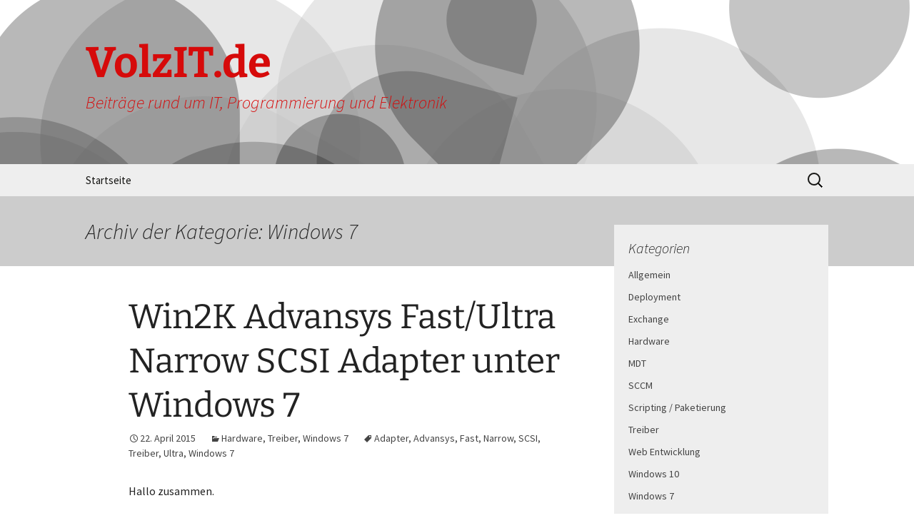

--- FILE ---
content_type: text/html; charset=UTF-8
request_url: https://volzit.de/category/windows-7/
body_size: 15198
content:
<!DOCTYPE html>
<html lang="de">
<head>
	<meta charset="UTF-8">
	<meta name="viewport" content="width=device-width">
	<title>Windows 7 | VolzIT.de</title>
	<link rel="profile" href="https://gmpg.org/xfn/11">
	<link rel="pingback" href="https://volzit.de/xmlrpc.php">
	<meta name='robots' content='max-image-preview:large' />
<link rel="alternate" type="application/rss+xml" title="VolzIT.de &raquo; Feed" href="https://volzit.de/feed/" />
<link rel="alternate" type="application/rss+xml" title="VolzIT.de &raquo; Kommentar-Feed" href="https://volzit.de/comments/feed/" />
<link rel="alternate" type="application/rss+xml" title="VolzIT.de &raquo; Windows 7 Kategorie-Feed" href="https://volzit.de/category/windows-7/feed/" />
<style id='wp-img-auto-sizes-contain-inline-css'>
img:is([sizes=auto i],[sizes^="auto," i]){contain-intrinsic-size:3000px 1500px}
/*# sourceURL=wp-img-auto-sizes-contain-inline-css */
</style>
<style id='wp-emoji-styles-inline-css'>

	img.wp-smiley, img.emoji {
		display: inline !important;
		border: none !important;
		box-shadow: none !important;
		height: 1em !important;
		width: 1em !important;
		margin: 0 0.07em !important;
		vertical-align: -0.1em !important;
		background: none !important;
		padding: 0 !important;
	}
/*# sourceURL=wp-emoji-styles-inline-css */
</style>
<style id='wp-block-library-inline-css'>
:root{--wp-block-synced-color:#7a00df;--wp-block-synced-color--rgb:122,0,223;--wp-bound-block-color:var(--wp-block-synced-color);--wp-editor-canvas-background:#ddd;--wp-admin-theme-color:#007cba;--wp-admin-theme-color--rgb:0,124,186;--wp-admin-theme-color-darker-10:#006ba1;--wp-admin-theme-color-darker-10--rgb:0,107,160.5;--wp-admin-theme-color-darker-20:#005a87;--wp-admin-theme-color-darker-20--rgb:0,90,135;--wp-admin-border-width-focus:2px}@media (min-resolution:192dpi){:root{--wp-admin-border-width-focus:1.5px}}.wp-element-button{cursor:pointer}:root .has-very-light-gray-background-color{background-color:#eee}:root .has-very-dark-gray-background-color{background-color:#313131}:root .has-very-light-gray-color{color:#eee}:root .has-very-dark-gray-color{color:#313131}:root .has-vivid-green-cyan-to-vivid-cyan-blue-gradient-background{background:linear-gradient(135deg,#00d084,#0693e3)}:root .has-purple-crush-gradient-background{background:linear-gradient(135deg,#34e2e4,#4721fb 50%,#ab1dfe)}:root .has-hazy-dawn-gradient-background{background:linear-gradient(135deg,#faaca8,#dad0ec)}:root .has-subdued-olive-gradient-background{background:linear-gradient(135deg,#fafae1,#67a671)}:root .has-atomic-cream-gradient-background{background:linear-gradient(135deg,#fdd79a,#004a59)}:root .has-nightshade-gradient-background{background:linear-gradient(135deg,#330968,#31cdcf)}:root .has-midnight-gradient-background{background:linear-gradient(135deg,#020381,#2874fc)}:root{--wp--preset--font-size--normal:16px;--wp--preset--font-size--huge:42px}.has-regular-font-size{font-size:1em}.has-larger-font-size{font-size:2.625em}.has-normal-font-size{font-size:var(--wp--preset--font-size--normal)}.has-huge-font-size{font-size:var(--wp--preset--font-size--huge)}.has-text-align-center{text-align:center}.has-text-align-left{text-align:left}.has-text-align-right{text-align:right}.has-fit-text{white-space:nowrap!important}#end-resizable-editor-section{display:none}.aligncenter{clear:both}.items-justified-left{justify-content:flex-start}.items-justified-center{justify-content:center}.items-justified-right{justify-content:flex-end}.items-justified-space-between{justify-content:space-between}.screen-reader-text{border:0;clip-path:inset(50%);height:1px;margin:-1px;overflow:hidden;padding:0;position:absolute;width:1px;word-wrap:normal!important}.screen-reader-text:focus{background-color:#ddd;clip-path:none;color:#444;display:block;font-size:1em;height:auto;left:5px;line-height:normal;padding:15px 23px 14px;text-decoration:none;top:5px;width:auto;z-index:100000}html :where(.has-border-color){border-style:solid}html :where([style*=border-top-color]){border-top-style:solid}html :where([style*=border-right-color]){border-right-style:solid}html :where([style*=border-bottom-color]){border-bottom-style:solid}html :where([style*=border-left-color]){border-left-style:solid}html :where([style*=border-width]){border-style:solid}html :where([style*=border-top-width]){border-top-style:solid}html :where([style*=border-right-width]){border-right-style:solid}html :where([style*=border-bottom-width]){border-bottom-style:solid}html :where([style*=border-left-width]){border-left-style:solid}html :where(img[class*=wp-image-]){height:auto;max-width:100%}:where(figure){margin:0 0 1em}html :where(.is-position-sticky){--wp-admin--admin-bar--position-offset:var(--wp-admin--admin-bar--height,0px)}@media screen and (max-width:600px){html :where(.is-position-sticky){--wp-admin--admin-bar--position-offset:0px}}

/*# sourceURL=wp-block-library-inline-css */
</style><style id='global-styles-inline-css'>
:root{--wp--preset--aspect-ratio--square: 1;--wp--preset--aspect-ratio--4-3: 4/3;--wp--preset--aspect-ratio--3-4: 3/4;--wp--preset--aspect-ratio--3-2: 3/2;--wp--preset--aspect-ratio--2-3: 2/3;--wp--preset--aspect-ratio--16-9: 16/9;--wp--preset--aspect-ratio--9-16: 9/16;--wp--preset--color--black: #000000;--wp--preset--color--cyan-bluish-gray: #abb8c3;--wp--preset--color--white: #fff;--wp--preset--color--pale-pink: #f78da7;--wp--preset--color--vivid-red: #cf2e2e;--wp--preset--color--luminous-vivid-orange: #ff6900;--wp--preset--color--luminous-vivid-amber: #fcb900;--wp--preset--color--light-green-cyan: #7bdcb5;--wp--preset--color--vivid-green-cyan: #00d084;--wp--preset--color--pale-cyan-blue: #8ed1fc;--wp--preset--color--vivid-cyan-blue: #0693e3;--wp--preset--color--vivid-purple: #9b51e0;--wp--preset--color--dark-gray: #141412;--wp--preset--color--red: #bc360a;--wp--preset--color--medium-orange: #db572f;--wp--preset--color--light-orange: #ea9629;--wp--preset--color--yellow: #fbca3c;--wp--preset--color--dark-brown: #220e10;--wp--preset--color--medium-brown: #722d19;--wp--preset--color--light-brown: #eadaa6;--wp--preset--color--beige: #e8e5ce;--wp--preset--color--off-white: #f7f5e7;--wp--preset--gradient--vivid-cyan-blue-to-vivid-purple: linear-gradient(135deg,rgb(6,147,227) 0%,rgb(155,81,224) 100%);--wp--preset--gradient--light-green-cyan-to-vivid-green-cyan: linear-gradient(135deg,rgb(122,220,180) 0%,rgb(0,208,130) 100%);--wp--preset--gradient--luminous-vivid-amber-to-luminous-vivid-orange: linear-gradient(135deg,rgb(252,185,0) 0%,rgb(255,105,0) 100%);--wp--preset--gradient--luminous-vivid-orange-to-vivid-red: linear-gradient(135deg,rgb(255,105,0) 0%,rgb(207,46,46) 100%);--wp--preset--gradient--very-light-gray-to-cyan-bluish-gray: linear-gradient(135deg,rgb(238,238,238) 0%,rgb(169,184,195) 100%);--wp--preset--gradient--cool-to-warm-spectrum: linear-gradient(135deg,rgb(74,234,220) 0%,rgb(151,120,209) 20%,rgb(207,42,186) 40%,rgb(238,44,130) 60%,rgb(251,105,98) 80%,rgb(254,248,76) 100%);--wp--preset--gradient--blush-light-purple: linear-gradient(135deg,rgb(255,206,236) 0%,rgb(152,150,240) 100%);--wp--preset--gradient--blush-bordeaux: linear-gradient(135deg,rgb(254,205,165) 0%,rgb(254,45,45) 50%,rgb(107,0,62) 100%);--wp--preset--gradient--luminous-dusk: linear-gradient(135deg,rgb(255,203,112) 0%,rgb(199,81,192) 50%,rgb(65,88,208) 100%);--wp--preset--gradient--pale-ocean: linear-gradient(135deg,rgb(255,245,203) 0%,rgb(182,227,212) 50%,rgb(51,167,181) 100%);--wp--preset--gradient--electric-grass: linear-gradient(135deg,rgb(202,248,128) 0%,rgb(113,206,126) 100%);--wp--preset--gradient--midnight: linear-gradient(135deg,rgb(2,3,129) 0%,rgb(40,116,252) 100%);--wp--preset--gradient--autumn-brown: linear-gradient(135deg, rgba(226,45,15,1) 0%, rgba(158,25,13,1) 100%);--wp--preset--gradient--sunset-yellow: linear-gradient(135deg, rgba(233,139,41,1) 0%, rgba(238,179,95,1) 100%);--wp--preset--gradient--light-sky: linear-gradient(135deg,rgba(228,228,228,1.0) 0%,rgba(208,225,252,1.0) 100%);--wp--preset--gradient--dark-sky: linear-gradient(135deg,rgba(0,0,0,1.0) 0%,rgba(56,61,69,1.0) 100%);--wp--preset--font-size--small: 13px;--wp--preset--font-size--medium: 20px;--wp--preset--font-size--large: 36px;--wp--preset--font-size--x-large: 42px;--wp--preset--spacing--20: 0.44rem;--wp--preset--spacing--30: 0.67rem;--wp--preset--spacing--40: 1rem;--wp--preset--spacing--50: 1.5rem;--wp--preset--spacing--60: 2.25rem;--wp--preset--spacing--70: 3.38rem;--wp--preset--spacing--80: 5.06rem;--wp--preset--shadow--natural: 6px 6px 9px rgba(0, 0, 0, 0.2);--wp--preset--shadow--deep: 12px 12px 50px rgba(0, 0, 0, 0.4);--wp--preset--shadow--sharp: 6px 6px 0px rgba(0, 0, 0, 0.2);--wp--preset--shadow--outlined: 6px 6px 0px -3px rgb(255, 255, 255), 6px 6px rgb(0, 0, 0);--wp--preset--shadow--crisp: 6px 6px 0px rgb(0, 0, 0);}:where(.is-layout-flex){gap: 0.5em;}:where(.is-layout-grid){gap: 0.5em;}body .is-layout-flex{display: flex;}.is-layout-flex{flex-wrap: wrap;align-items: center;}.is-layout-flex > :is(*, div){margin: 0;}body .is-layout-grid{display: grid;}.is-layout-grid > :is(*, div){margin: 0;}:where(.wp-block-columns.is-layout-flex){gap: 2em;}:where(.wp-block-columns.is-layout-grid){gap: 2em;}:where(.wp-block-post-template.is-layout-flex){gap: 1.25em;}:where(.wp-block-post-template.is-layout-grid){gap: 1.25em;}.has-black-color{color: var(--wp--preset--color--black) !important;}.has-cyan-bluish-gray-color{color: var(--wp--preset--color--cyan-bluish-gray) !important;}.has-white-color{color: var(--wp--preset--color--white) !important;}.has-pale-pink-color{color: var(--wp--preset--color--pale-pink) !important;}.has-vivid-red-color{color: var(--wp--preset--color--vivid-red) !important;}.has-luminous-vivid-orange-color{color: var(--wp--preset--color--luminous-vivid-orange) !important;}.has-luminous-vivid-amber-color{color: var(--wp--preset--color--luminous-vivid-amber) !important;}.has-light-green-cyan-color{color: var(--wp--preset--color--light-green-cyan) !important;}.has-vivid-green-cyan-color{color: var(--wp--preset--color--vivid-green-cyan) !important;}.has-pale-cyan-blue-color{color: var(--wp--preset--color--pale-cyan-blue) !important;}.has-vivid-cyan-blue-color{color: var(--wp--preset--color--vivid-cyan-blue) !important;}.has-vivid-purple-color{color: var(--wp--preset--color--vivid-purple) !important;}.has-black-background-color{background-color: var(--wp--preset--color--black) !important;}.has-cyan-bluish-gray-background-color{background-color: var(--wp--preset--color--cyan-bluish-gray) !important;}.has-white-background-color{background-color: var(--wp--preset--color--white) !important;}.has-pale-pink-background-color{background-color: var(--wp--preset--color--pale-pink) !important;}.has-vivid-red-background-color{background-color: var(--wp--preset--color--vivid-red) !important;}.has-luminous-vivid-orange-background-color{background-color: var(--wp--preset--color--luminous-vivid-orange) !important;}.has-luminous-vivid-amber-background-color{background-color: var(--wp--preset--color--luminous-vivid-amber) !important;}.has-light-green-cyan-background-color{background-color: var(--wp--preset--color--light-green-cyan) !important;}.has-vivid-green-cyan-background-color{background-color: var(--wp--preset--color--vivid-green-cyan) !important;}.has-pale-cyan-blue-background-color{background-color: var(--wp--preset--color--pale-cyan-blue) !important;}.has-vivid-cyan-blue-background-color{background-color: var(--wp--preset--color--vivid-cyan-blue) !important;}.has-vivid-purple-background-color{background-color: var(--wp--preset--color--vivid-purple) !important;}.has-black-border-color{border-color: var(--wp--preset--color--black) !important;}.has-cyan-bluish-gray-border-color{border-color: var(--wp--preset--color--cyan-bluish-gray) !important;}.has-white-border-color{border-color: var(--wp--preset--color--white) !important;}.has-pale-pink-border-color{border-color: var(--wp--preset--color--pale-pink) !important;}.has-vivid-red-border-color{border-color: var(--wp--preset--color--vivid-red) !important;}.has-luminous-vivid-orange-border-color{border-color: var(--wp--preset--color--luminous-vivid-orange) !important;}.has-luminous-vivid-amber-border-color{border-color: var(--wp--preset--color--luminous-vivid-amber) !important;}.has-light-green-cyan-border-color{border-color: var(--wp--preset--color--light-green-cyan) !important;}.has-vivid-green-cyan-border-color{border-color: var(--wp--preset--color--vivid-green-cyan) !important;}.has-pale-cyan-blue-border-color{border-color: var(--wp--preset--color--pale-cyan-blue) !important;}.has-vivid-cyan-blue-border-color{border-color: var(--wp--preset--color--vivid-cyan-blue) !important;}.has-vivid-purple-border-color{border-color: var(--wp--preset--color--vivid-purple) !important;}.has-vivid-cyan-blue-to-vivid-purple-gradient-background{background: var(--wp--preset--gradient--vivid-cyan-blue-to-vivid-purple) !important;}.has-light-green-cyan-to-vivid-green-cyan-gradient-background{background: var(--wp--preset--gradient--light-green-cyan-to-vivid-green-cyan) !important;}.has-luminous-vivid-amber-to-luminous-vivid-orange-gradient-background{background: var(--wp--preset--gradient--luminous-vivid-amber-to-luminous-vivid-orange) !important;}.has-luminous-vivid-orange-to-vivid-red-gradient-background{background: var(--wp--preset--gradient--luminous-vivid-orange-to-vivid-red) !important;}.has-very-light-gray-to-cyan-bluish-gray-gradient-background{background: var(--wp--preset--gradient--very-light-gray-to-cyan-bluish-gray) !important;}.has-cool-to-warm-spectrum-gradient-background{background: var(--wp--preset--gradient--cool-to-warm-spectrum) !important;}.has-blush-light-purple-gradient-background{background: var(--wp--preset--gradient--blush-light-purple) !important;}.has-blush-bordeaux-gradient-background{background: var(--wp--preset--gradient--blush-bordeaux) !important;}.has-luminous-dusk-gradient-background{background: var(--wp--preset--gradient--luminous-dusk) !important;}.has-pale-ocean-gradient-background{background: var(--wp--preset--gradient--pale-ocean) !important;}.has-electric-grass-gradient-background{background: var(--wp--preset--gradient--electric-grass) !important;}.has-midnight-gradient-background{background: var(--wp--preset--gradient--midnight) !important;}.has-small-font-size{font-size: var(--wp--preset--font-size--small) !important;}.has-medium-font-size{font-size: var(--wp--preset--font-size--medium) !important;}.has-large-font-size{font-size: var(--wp--preset--font-size--large) !important;}.has-x-large-font-size{font-size: var(--wp--preset--font-size--x-large) !important;}
/*# sourceURL=global-styles-inline-css */
</style>

<style id='classic-theme-styles-inline-css'>
/*! This file is auto-generated */
.wp-block-button__link{color:#fff;background-color:#32373c;border-radius:9999px;box-shadow:none;text-decoration:none;padding:calc(.667em + 2px) calc(1.333em + 2px);font-size:1.125em}.wp-block-file__button{background:#32373c;color:#fff;text-decoration:none}
/*# sourceURL=/wp-includes/css/classic-themes.min.css */
</style>
<link rel='stylesheet' id='twentythirteen-css' href='https://volzit.de/wp-content/themes/twentythirteen/style.css?ver=2013-09-09' media='all' />
<link rel='stylesheet' id='twentythirteen-style-css' href='https://volzit.de/wp-content/themes/2013-black-and-white/style.css?ver=2013-09-09' media='all' />
<link rel='stylesheet' id='twentythirteen-fonts-css' href='https://volzit.de/wp-content/themes/twentythirteen/fonts/source-sans-pro-plus-bitter.css?ver=20230328' media='all' />
<link rel='stylesheet' id='genericons-css' href='https://volzit.de/wp-content/themes/twentythirteen/genericons/genericons.css?ver=3.0.3' media='all' />
<link rel='stylesheet' id='twentythirteen-block-style-css' href='https://volzit.de/wp-content/themes/twentythirteen/css/blocks.css?ver=20240520' media='all' />
<link rel='stylesheet' id='sp-dsgvo_twbs4_grid-css' href='https://volzit.de/wp-content/plugins/shapepress-dsgvo/public/css/bootstrap-grid.min.css?ver=3.1.37' media='all' />
<link rel='stylesheet' id='sp-dsgvo-css' href='https://volzit.de/wp-content/plugins/shapepress-dsgvo/public/css/sp-dsgvo-public.min.css?ver=3.1.37' media='all' />
<link rel='stylesheet' id='sp-dsgvo_popup-css' href='https://volzit.de/wp-content/plugins/shapepress-dsgvo/public/css/sp-dsgvo-popup.min.css?ver=3.1.37' media='all' />
<link rel='stylesheet' id='simplebar-css' href='https://volzit.de/wp-content/plugins/shapepress-dsgvo/public/css/simplebar.min.css?ver=6.9' media='all' />
<script src="https://volzit.de/wp-includes/js/jquery/jquery.min.js?ver=3.7.1" id="jquery-core-js"></script>
<script src="https://volzit.de/wp-includes/js/jquery/jquery-migrate.min.js?ver=3.4.1" id="jquery-migrate-js"></script>
<script src="https://volzit.de/wp-content/themes/twentythirteen/js/functions.js?ver=20230526" id="twentythirteen-script-js" defer data-wp-strategy="defer"></script>
<script id="sp-dsgvo-js-extra">
var spDsgvoGeneralConfig = {"ajaxUrl":"https://volzit.de/wp-admin/admin-ajax.php","wpJsonUrl":"https://volzit.de/wp-json/legalweb/v1/","cookieName":"sp_dsgvo_cookie_settings","cookieVersion":"0","cookieLifeTime":"86400","cookieLifeTimeDismiss":"86400","locale":"de_DE","privacyPolicyPageId":"0","privacyPolicyPageUrl":"https://volzit.de/2015/04/22/win2k-advansys-fastultra-narrow-scsi-adapter-unter-windows-7/","imprintPageId":"0","imprintPageUrl":"https://volzit.de/2015/04/22/win2k-advansys-fastultra-narrow-scsi-adapter-unter-windows-7/","showNoticeOnClose":"0","initialDisplayType":"none","allIntegrationSlugs":[],"noticeHideEffect":"none","noticeOnScroll":"","noticeOnScrollOffset":"100","currentPageId":"89","forceCookieInfo":"0","clientSideBlocking":"0"};
var spDsgvoIntegrationConfig = [];
//# sourceURL=sp-dsgvo-js-extra
</script>
<script src="https://volzit.de/wp-content/plugins/shapepress-dsgvo/public/js/sp-dsgvo-public.min.js?ver=3.1.37" id="sp-dsgvo-js"></script>
<link rel="https://api.w.org/" href="https://volzit.de/wp-json/" /><link rel="alternate" title="JSON" type="application/json" href="https://volzit.de/wp-json/wp/v2/categories/4" /><link rel="EditURI" type="application/rsd+xml" title="RSD" href="https://volzit.de/xmlrpc.php?rsd" />
<meta name="generator" content="WordPress 6.9" />
<!-- Analytics by WP Statistics - https://wp-statistics.com -->
<style>
    .sp-dsgvo-blocked-embedding-placeholder
    {
        color: #313334;
                    background: linear-gradient(90deg, #e3ffe7 0%, #d9e7ff 100%);            }

    a.sp-dsgvo-blocked-embedding-button-enable,
    a.sp-dsgvo-blocked-embedding-button-enable:hover,
    a.sp-dsgvo-blocked-embedding-button-enable:active {
        color: #313334;
        border-color: #313334;
        border-width: 2px;
    }

            .wp-embed-aspect-16-9 .sp-dsgvo-blocked-embedding-placeholder,
        .vc_video-aspect-ratio-169 .sp-dsgvo-blocked-embedding-placeholder,
        .elementor-aspect-ratio-169 .sp-dsgvo-blocked-embedding-placeholder{
            margin-top: -56.25%; /*16:9*/
        }

        .wp-embed-aspect-4-3 .sp-dsgvo-blocked-embedding-placeholder,
        .vc_video-aspect-ratio-43 .sp-dsgvo-blocked-embedding-placeholder,
        .elementor-aspect-ratio-43 .sp-dsgvo-blocked-embedding-placeholder{
            margin-top: -75%;
        }

        .wp-embed-aspect-3-2 .sp-dsgvo-blocked-embedding-placeholder,
        .vc_video-aspect-ratio-32 .sp-dsgvo-blocked-embedding-placeholder,
        .elementor-aspect-ratio-32 .sp-dsgvo-blocked-embedding-placeholder{
            margin-top: -66.66%;
        }
    </style>
            <style>
                /* latin */
                @font-face {
                    font-family: 'Roboto';
                    font-style: italic;
                    font-weight: 300;
                    src: local('Roboto Light Italic'),
                    local('Roboto-LightItalic'),
                    url(https://volzit.de/wp-content/plugins/shapepress-dsgvo/public/css/fonts/roboto/Roboto-LightItalic-webfont.woff) format('woff');
                    font-display: swap;

                }

                /* latin */
                @font-face {
                    font-family: 'Roboto';
                    font-style: italic;
                    font-weight: 400;
                    src: local('Roboto Italic'),
                    local('Roboto-Italic'),
                    url(https://volzit.de/wp-content/plugins/shapepress-dsgvo/public/css/fonts/roboto/Roboto-Italic-webfont.woff) format('woff');
                    font-display: swap;
                }

                /* latin */
                @font-face {
                    font-family: 'Roboto';
                    font-style: italic;
                    font-weight: 700;
                    src: local('Roboto Bold Italic'),
                    local('Roboto-BoldItalic'),
                    url(https://volzit.de/wp-content/plugins/shapepress-dsgvo/public/css/fonts/roboto/Roboto-BoldItalic-webfont.woff) format('woff');
                    font-display: swap;
                }

                /* latin */
                @font-face {
                    font-family: 'Roboto';
                    font-style: italic;
                    font-weight: 900;
                    src: local('Roboto Black Italic'),
                    local('Roboto-BlackItalic'),
                    url(https://volzit.de/wp-content/plugins/shapepress-dsgvo/public/css/fonts/roboto/Roboto-BlackItalic-webfont.woff) format('woff');
                    font-display: swap;
                }

                /* latin */
                @font-face {
                    font-family: 'Roboto';
                    font-style: normal;
                    font-weight: 300;
                    src: local('Roboto Light'),
                    local('Roboto-Light'),
                    url(https://volzit.de/wp-content/plugins/shapepress-dsgvo/public/css/fonts/roboto/Roboto-Light-webfont.woff) format('woff');
                    font-display: swap;
                }

                /* latin */
                @font-face {
                    font-family: 'Roboto';
                    font-style: normal;
                    font-weight: 400;
                    src: local('Roboto Regular'),
                    local('Roboto-Regular'),
                    url(https://volzit.de/wp-content/plugins/shapepress-dsgvo/public/css/fonts/roboto/Roboto-Regular-webfont.woff) format('woff');
                    font-display: swap;
                }

                /* latin */
                @font-face {
                    font-family: 'Roboto';
                    font-style: normal;
                    font-weight: 700;
                    src: local('Roboto Bold'),
                    local('Roboto-Bold'),
                    url(https://volzit.de/wp-content/plugins/shapepress-dsgvo/public/css/fonts/roboto/Roboto-Bold-webfont.woff) format('woff');
                    font-display: swap;
                }

                /* latin */
                @font-face {
                    font-family: 'Roboto';
                    font-style: normal;
                    font-weight: 900;
                    src: local('Roboto Black'),
                    local('Roboto-Black'),
                    url(https://volzit.de/wp-content/plugins/shapepress-dsgvo/public/css/fonts/roboto/Roboto-Black-webfont.woff) format('woff');
                    font-display: swap;
                }
            </style>
            	<style type="text/css" id="twentythirteen-header-css">
		.site-header {
		background: url(https://volzit.de/wp-content/themes/2013-black-and-white/header-black-and-white.png) no-repeat scroll top;
		background-size: 1600px auto;
	}
	@media (max-width: 767px) {
		.site-header {
			background-size: 768px auto;
		}
	}
	@media (max-width: 359px) {
		.site-header {
			background-size: 360px auto;
		}
	}
				.site-title,
		.site-description {
			color: #d60a0a;
		}
		</style>
	<link rel="preload" as="style" href="https://volzit.de/wp-content/plugins/code-prettify/prettify/prettify.css" /><style type="text/css">.saboxplugin-wrap{-webkit-box-sizing:border-box;-moz-box-sizing:border-box;-ms-box-sizing:border-box;box-sizing:border-box;border:1px solid #eee;width:100%;clear:both;display:block;overflow:hidden;word-wrap:break-word;position:relative}.saboxplugin-wrap .saboxplugin-gravatar{float:left;padding:0 20px 20px 20px}.saboxplugin-wrap .saboxplugin-gravatar img{max-width:100px;height:auto;border-radius:0;}.saboxplugin-wrap .saboxplugin-authorname{font-size:18px;line-height:1;margin:20px 0 0 20px;display:block}.saboxplugin-wrap .saboxplugin-authorname a{text-decoration:none}.saboxplugin-wrap .saboxplugin-authorname a:focus{outline:0}.saboxplugin-wrap .saboxplugin-desc{display:block;margin:5px 20px}.saboxplugin-wrap .saboxplugin-desc a{text-decoration:underline}.saboxplugin-wrap .saboxplugin-desc p{margin:5px 0 12px}.saboxplugin-wrap .saboxplugin-web{margin:0 20px 15px;text-align:left}.saboxplugin-wrap .sab-web-position{text-align:right}.saboxplugin-wrap .saboxplugin-web a{color:#ccc;text-decoration:none}.saboxplugin-wrap .saboxplugin-socials{position:relative;display:block;background:#fcfcfc;padding:5px;border-top:1px solid #eee}.saboxplugin-wrap .saboxplugin-socials a svg{width:20px;height:20px}.saboxplugin-wrap .saboxplugin-socials a svg .st2{fill:#fff; transform-origin:center center;}.saboxplugin-wrap .saboxplugin-socials a svg .st1{fill:rgba(0,0,0,.3)}.saboxplugin-wrap .saboxplugin-socials a:hover{opacity:.8;-webkit-transition:opacity .4s;-moz-transition:opacity .4s;-o-transition:opacity .4s;transition:opacity .4s;box-shadow:none!important;-webkit-box-shadow:none!important}.saboxplugin-wrap .saboxplugin-socials .saboxplugin-icon-color{box-shadow:none;padding:0;border:0;-webkit-transition:opacity .4s;-moz-transition:opacity .4s;-o-transition:opacity .4s;transition:opacity .4s;display:inline-block;color:#fff;font-size:0;text-decoration:inherit;margin:5px;-webkit-border-radius:0;-moz-border-radius:0;-ms-border-radius:0;-o-border-radius:0;border-radius:0;overflow:hidden}.saboxplugin-wrap .saboxplugin-socials .saboxplugin-icon-grey{text-decoration:inherit;box-shadow:none;position:relative;display:-moz-inline-stack;display:inline-block;vertical-align:middle;zoom:1;margin:10px 5px;color:#444;fill:#444}.clearfix:after,.clearfix:before{content:' ';display:table;line-height:0;clear:both}.ie7 .clearfix{zoom:1}.saboxplugin-socials.sabox-colored .saboxplugin-icon-color .sab-twitch{border-color:#38245c}.saboxplugin-socials.sabox-colored .saboxplugin-icon-color .sab-behance{border-color:#003eb0}.saboxplugin-socials.sabox-colored .saboxplugin-icon-color .sab-deviantart{border-color:#036824}.saboxplugin-socials.sabox-colored .saboxplugin-icon-color .sab-digg{border-color:#00327c}.saboxplugin-socials.sabox-colored .saboxplugin-icon-color .sab-dribbble{border-color:#ba1655}.saboxplugin-socials.sabox-colored .saboxplugin-icon-color .sab-facebook{border-color:#1e2e4f}.saboxplugin-socials.sabox-colored .saboxplugin-icon-color .sab-flickr{border-color:#003576}.saboxplugin-socials.sabox-colored .saboxplugin-icon-color .sab-github{border-color:#264874}.saboxplugin-socials.sabox-colored .saboxplugin-icon-color .sab-google{border-color:#0b51c5}.saboxplugin-socials.sabox-colored .saboxplugin-icon-color .sab-html5{border-color:#902e13}.saboxplugin-socials.sabox-colored .saboxplugin-icon-color .sab-instagram{border-color:#1630aa}.saboxplugin-socials.sabox-colored .saboxplugin-icon-color .sab-linkedin{border-color:#00344f}.saboxplugin-socials.sabox-colored .saboxplugin-icon-color .sab-pinterest{border-color:#5b040e}.saboxplugin-socials.sabox-colored .saboxplugin-icon-color .sab-reddit{border-color:#992900}.saboxplugin-socials.sabox-colored .saboxplugin-icon-color .sab-rss{border-color:#a43b0a}.saboxplugin-socials.sabox-colored .saboxplugin-icon-color .sab-sharethis{border-color:#5d8420}.saboxplugin-socials.sabox-colored .saboxplugin-icon-color .sab-soundcloud{border-color:#995200}.saboxplugin-socials.sabox-colored .saboxplugin-icon-color .sab-spotify{border-color:#0f612c}.saboxplugin-socials.sabox-colored .saboxplugin-icon-color .sab-stackoverflow{border-color:#a95009}.saboxplugin-socials.sabox-colored .saboxplugin-icon-color .sab-steam{border-color:#006388}.saboxplugin-socials.sabox-colored .saboxplugin-icon-color .sab-user_email{border-color:#b84e05}.saboxplugin-socials.sabox-colored .saboxplugin-icon-color .sab-tumblr{border-color:#10151b}.saboxplugin-socials.sabox-colored .saboxplugin-icon-color .sab-twitter{border-color:#0967a0}.saboxplugin-socials.sabox-colored .saboxplugin-icon-color .sab-vimeo{border-color:#0d7091}.saboxplugin-socials.sabox-colored .saboxplugin-icon-color .sab-windows{border-color:#003f71}.saboxplugin-socials.sabox-colored .saboxplugin-icon-color .sab-whatsapp{border-color:#003f71}.saboxplugin-socials.sabox-colored .saboxplugin-icon-color .sab-wordpress{border-color:#0f3647}.saboxplugin-socials.sabox-colored .saboxplugin-icon-color .sab-yahoo{border-color:#14002d}.saboxplugin-socials.sabox-colored .saboxplugin-icon-color .sab-youtube{border-color:#900}.saboxplugin-socials.sabox-colored .saboxplugin-icon-color .sab-xing{border-color:#000202}.saboxplugin-socials.sabox-colored .saboxplugin-icon-color .sab-mixcloud{border-color:#2475a0}.saboxplugin-socials.sabox-colored .saboxplugin-icon-color .sab-vk{border-color:#243549}.saboxplugin-socials.sabox-colored .saboxplugin-icon-color .sab-medium{border-color:#00452c}.saboxplugin-socials.sabox-colored .saboxplugin-icon-color .sab-quora{border-color:#420e00}.saboxplugin-socials.sabox-colored .saboxplugin-icon-color .sab-meetup{border-color:#9b181c}.saboxplugin-socials.sabox-colored .saboxplugin-icon-color .sab-goodreads{border-color:#000}.saboxplugin-socials.sabox-colored .saboxplugin-icon-color .sab-snapchat{border-color:#999700}.saboxplugin-socials.sabox-colored .saboxplugin-icon-color .sab-500px{border-color:#00557f}.saboxplugin-socials.sabox-colored .saboxplugin-icon-color .sab-mastodont{border-color:#185886}.sabox-plus-item{margin-bottom:20px}@media screen and (max-width:480px){.saboxplugin-wrap{text-align:center}.saboxplugin-wrap .saboxplugin-gravatar{float:none;padding:20px 0;text-align:center;margin:0 auto;display:block}.saboxplugin-wrap .saboxplugin-gravatar img{float:none;display:inline-block;display:-moz-inline-stack;vertical-align:middle;zoom:1}.saboxplugin-wrap .saboxplugin-desc{margin:0 10px 20px;text-align:center}.saboxplugin-wrap .saboxplugin-authorname{text-align:center;margin:10px 0 20px}}body .saboxplugin-authorname a,body .saboxplugin-authorname a:hover{box-shadow:none;-webkit-box-shadow:none}a.sab-profile-edit{font-size:16px!important;line-height:1!important}.sab-edit-settings a,a.sab-profile-edit{color:#0073aa!important;box-shadow:none!important;-webkit-box-shadow:none!important}.sab-edit-settings{margin-right:15px;position:absolute;right:0;z-index:2;bottom:10px;line-height:20px}.sab-edit-settings i{margin-left:5px}.saboxplugin-socials{line-height:1!important}.rtl .saboxplugin-wrap .saboxplugin-gravatar{float:right}.rtl .saboxplugin-wrap .saboxplugin-authorname{display:flex;align-items:center}.rtl .saboxplugin-wrap .saboxplugin-authorname .sab-profile-edit{margin-right:10px}.rtl .sab-edit-settings{right:auto;left:0}img.sab-custom-avatar{max-width:75px;}.saboxplugin-wrap {margin-top:0px; margin-bottom:0px; padding: 0px 0px }.saboxplugin-wrap .saboxplugin-authorname {font-size:18px; line-height:25px;}.saboxplugin-wrap .saboxplugin-desc p, .saboxplugin-wrap .saboxplugin-desc {font-size:14px !important; line-height:21px !important;}.saboxplugin-wrap .saboxplugin-web {font-size:14px;}.saboxplugin-wrap .saboxplugin-socials a svg {width:18px;height:18px;}</style></head>

<body class="archive category category-windows-7 category-4 wp-embed-responsive wp-theme-twentythirteen wp-child-theme-2013-black-and-white single-author sidebar">
		<div id="page" class="hfeed site">
		<header id="masthead" class="site-header">
			<a class="home-link" href="https://volzit.de/" rel="home">
				<h1 class="site-title">VolzIT.de</h1>
				<h2 class="site-description">Beiträge rund um IT, Programmierung und Elektronik</h2>
			</a>

			<div id="navbar" class="navbar">
				<nav id="site-navigation" class="navigation main-navigation">
					<button class="menu-toggle">Menü</button>
					<a class="screen-reader-text skip-link" href="#content">
						Zum Inhalt springen					</a>
					<div class="menu-menu-1-container"><ul id="primary-menu" class="nav-menu"><li id="menu-item-20" class="menu-item menu-item-type-custom menu-item-object-custom menu-item-home menu-item-20"><a href="https://volzit.de/">Startseite</a></li>
</ul></div>					<form role="search" method="get" class="search-form" action="https://volzit.de/">
				<label>
					<span class="screen-reader-text">Suche nach:</span>
					<input type="search" class="search-field" placeholder="Suchen …" value="" name="s" />
				</label>
				<input type="submit" class="search-submit" value="Suchen" />
			</form>				</nav><!-- #site-navigation -->
			</div><!-- #navbar -->
		</header><!-- #masthead -->

		<div id="main" class="site-main">

	<div id="primary" class="content-area">
		<div id="content" class="site-content" role="main">

					<header class="archive-header">
				<h1 class="archive-title">
				Archiv der Kategorie: Windows 7				</h1>

							</header><!-- .archive-header -->

							
<article id="post-89" class="post-89 post type-post status-publish format-standard hentry category-hardware category-treiber category-windows-7 tag-adapter tag-advansys tag-fast tag-narrow tag-scsi tag-treiber tag-ultra tag-windows-7">
	<header class="entry-header">
		
				<h1 class="entry-title">
			<a href="https://volzit.de/2015/04/22/win2k-advansys-fastultra-narrow-scsi-adapter-unter-windows-7/" rel="bookmark">Win2K Advansys Fast/Ultra Narrow SCSI Adapter unter Windows 7</a>
		</h1>
		
		<div class="entry-meta">
			<span class="date"><a href="https://volzit.de/2015/04/22/win2k-advansys-fastultra-narrow-scsi-adapter-unter-windows-7/" title="Permalink zu Win2K Advansys Fast/Ultra Narrow SCSI Adapter unter Windows 7" rel="bookmark"><time class="entry-date" datetime="2015-04-22T13:54:46+00:00">22. April 2015</time></a></span><span class="categories-links"><a href="https://volzit.de/category/hardware/" rel="category tag">Hardware</a>, <a href="https://volzit.de/category/treiber/" rel="category tag">Treiber</a>, <a href="https://volzit.de/category/windows-7/" rel="category tag">Windows 7</a></span><span class="tags-links"><a href="https://volzit.de/tag/adapter/" rel="tag">Adapter</a>, <a href="https://volzit.de/tag/advansys/" rel="tag">Advansys</a>, <a href="https://volzit.de/tag/fast/" rel="tag">Fast</a>, <a href="https://volzit.de/tag/narrow/" rel="tag">Narrow</a>, <a href="https://volzit.de/tag/scsi/" rel="tag">SCSI</a>, <a href="https://volzit.de/tag/treiber/" rel="tag">Treiber</a>, <a href="https://volzit.de/tag/ultra/" rel="tag">Ultra</a>, <a href="https://volzit.de/tag/windows-7/" rel="tag">Windows 7</a></span><span class="author vcard"><a class="url fn n" href="https://volzit.de/author/alex2801/" title="Alle Beiträge von Alexander Volz anzeigen" rel="author">Alexander Volz</a></span>					</div><!-- .entry-meta -->
	</header><!-- .entry-header -->

		<div class="entry-content">
		<p>Hallo zusammen.</p>
<p>Heute versuchte ich eine alte Win2K Advansys Fast/Ultra Narrow SCSI Karte in einem Windows 7 rechner (32 Bit) zum laufen zu bekommen.</p>
<p>Die Treiber für die Karte zu finden war die erste Herausforderung, darum hänge ich ihn hier direkt mit an:  <a href="https://volzit.de/wp-content/uploads/2015/04/Win2K-Advansys-FastUltra-Narrow-SCSI-Adapter-Win2K_2.9k.zip">Win2K Advansys FastUltra Narrow SCSI Adapter Win2K_2.9k</a></p>
<p>Nach dem Entpacken des Treibers, den ganz normalen Windows treiber installationsweg gehen. Es erfolgt die Abfrage:</p>
<p><img fetchpriority="high" decoding="async" class="alignnone size-full wp-image-90" src="https://volzit.de/wp-content/uploads/2015/04/nichtvertrtreiber.png" alt="nichtvertrtreiber" width="516" height="334" srcset="https://volzit.de/wp-content/uploads/2015/04/nichtvertrtreiber.png 516w, https://volzit.de/wp-content/uploads/2015/04/nichtvertrtreiber-300x194.png 300w" sizes="(max-width: 516px) 100vw, 516px" /></p>
<p>Hier einfach nur &#8222;Diese Treibersoftware trotzdem installieren&#8220; anklicken.</p>
<p>&nbsp;</p>
<p>Nun müsste die Karte wieder funktionieren.</p>
<p>Mfg Alex</p>
<div class="saboxplugin-wrap" itemtype="http://schema.org/Person" itemscope itemprop="author"><div class="saboxplugin-tab"><div class="saboxplugin-gravatar"><img alt='Alexander Volz' src='https://secure.gravatar.com/avatar/5577a7fa74c98710f7de0459671155a6157412e02b7cc2adcbf083f30d5a1d25?s=100&#038;d=mm&#038;r=g' srcset='https://secure.gravatar.com/avatar/5577a7fa74c98710f7de0459671155a6157412e02b7cc2adcbf083f30d5a1d25?s=200&#038;d=mm&#038;r=g 2x' class='avatar avatar-100 photo' height='100' width='100' itemprop="image"/></div><div class="saboxplugin-authorname"><a href="https://volzit.de/author/alex2801/" class="vcard author" rel="author"><span class="fn">Alexander Volz</span></a></div><div class="saboxplugin-desc"><div itemprop="description"></div></div><div class="saboxplugin-web "><a href="https://volzit.de" target="_self" >volzit.de</a></div><div class="clearfix"></div><div class="saboxplugin-socials "><a title="Github" target="_blank" href="https://github.com/Apfelwurm" rel="nofollow noopener" class="saboxplugin-icon-grey"><svg aria-hidden="true" class="sab-github" role="img" xmlns="http://www.w3.org/2000/svg" viewBox="0 0 496 512"><path fill="currentColor" d="M165.9 397.4c0 2-2.3 3.6-5.2 3.6-3.3.3-5.6-1.3-5.6-3.6 0-2 2.3-3.6 5.2-3.6 3-.3 5.6 1.3 5.6 3.6zm-31.1-4.5c-.7 2 1.3 4.3 4.3 4.9 2.6 1 5.6 0 6.2-2s-1.3-4.3-4.3-5.2c-2.6-.7-5.5.3-6.2 2.3zm44.2-1.7c-2.9.7-4.9 2.6-4.6 4.9.3 2 2.9 3.3 5.9 2.6 2.9-.7 4.9-2.6 4.6-4.6-.3-1.9-3-3.2-5.9-2.9zM244.8 8C106.1 8 0 113.3 0 252c0 110.9 69.8 205.8 169.5 239.2 12.8 2.3 17.3-5.6 17.3-12.1 0-6.2-.3-40.4-.3-61.4 0 0-70 15-84.7-29.8 0 0-11.4-29.1-27.8-36.6 0 0-22.9-15.7 1.6-15.4 0 0 24.9 2 38.6 25.8 21.9 38.6 58.6 27.5 72.9 20.9 2.3-16 8.8-27.1 16-33.7-55.9-6.2-112.3-14.3-112.3-110.5 0-27.5 7.6-41.3 23.6-58.9-2.6-6.5-11.1-33.3 2.6-67.9 20.9-6.5 69 27 69 27 20-5.6 41.5-8.5 62.8-8.5s42.8 2.9 62.8 8.5c0 0 48.1-33.6 69-27 13.7 34.7 5.2 61.4 2.6 67.9 16 17.7 25.8 31.5 25.8 58.9 0 96.5-58.9 104.2-114.8 110.5 9.2 7.9 17 22.9 17 46.4 0 33.7-.3 75.4-.3 83.6 0 6.5 4.6 14.4 17.3 12.1C428.2 457.8 496 362.9 496 252 496 113.3 383.5 8 244.8 8zM97.2 352.9c-1.3 1-1 3.3.7 5.2 1.6 1.6 3.9 2.3 5.2 1 1.3-1 1-3.3-.7-5.2-1.6-1.6-3.9-2.3-5.2-1zm-10.8-8.1c-.7 1.3.3 2.9 2.3 3.9 1.6 1 3.6.7 4.3-.7.7-1.3-.3-2.9-2.3-3.9-2-.6-3.6-.3-4.3.7zm32.4 35.6c-1.6 1.3-1 4.3 1.3 6.2 2.3 2.3 5.2 2.6 6.5 1 1.3-1.3.7-4.3-1.3-6.2-2.2-2.3-5.2-2.6-6.5-1zm-11.4-14.7c-1.6 1-1.6 3.6 0 5.9 1.6 2.3 4.3 3.3 5.6 2.3 1.6-1.3 1.6-3.9 0-6.2-1.4-2.3-4-3.3-5.6-2z"></path></svg></span></a><a title="Reddit" target="_blank" href="https://www.reddit.com/user/Apfelwurm" rel="nofollow noopener" class="saboxplugin-icon-grey"><svg aria-hidden="true" class="sab-reddit" role="img" xmlns="http://www.w3.org/2000/svg" viewBox="0 0 512 512"><path fill="currentColor" d="M201.5 305.5c-13.8 0-24.9-11.1-24.9-24.6 0-13.8 11.1-24.9 24.9-24.9 13.6 0 24.6 11.1 24.6 24.9 0 13.6-11.1 24.6-24.6 24.6zM504 256c0 137-111 248-248 248S8 393 8 256 119 8 256 8s248 111 248 248zm-132.3-41.2c-9.4 0-17.7 3.9-23.8 10-22.4-15.5-52.6-25.5-86.1-26.6l17.4-78.3 55.4 12.5c0 13.6 11.1 24.6 24.6 24.6 13.8 0 24.9-11.3 24.9-24.9s-11.1-24.9-24.9-24.9c-9.7 0-18 5.8-22.1 13.8l-61.2-13.6c-3-.8-6.1 1.4-6.9 4.4l-19.1 86.4c-33.2 1.4-63.1 11.3-85.5 26.8-6.1-6.4-14.7-10.2-24.1-10.2-34.9 0-46.3 46.9-14.4 62.8-1.1 5-1.7 10.2-1.7 15.5 0 52.6 59.2 95.2 132 95.2 73.1 0 132.3-42.6 132.3-95.2 0-5.3-.6-10.8-1.9-15.8 31.3-16 19.8-62.5-14.9-62.5zM302.8 331c-18.2 18.2-76.1 17.9-93.6 0-2.2-2.2-6.1-2.2-8.3 0-2.5 2.5-2.5 6.4 0 8.6 22.8 22.8 87.3 22.8 110.2 0 2.5-2.2 2.5-6.1 0-8.6-2.2-2.2-6.1-2.2-8.3 0zm7.7-75c-13.6 0-24.6 11.1-24.6 24.9 0 13.6 11.1 24.6 24.6 24.6 13.8 0 24.9-11.1 24.9-24.6 0-13.8-11-24.9-24.9-24.9z"></path></svg></span></a></div></div></div>	</div><!-- .entry-content -->
	
	<footer class="entry-meta">
		
			</footer><!-- .entry-meta -->
</article><!-- #post -->
							
<article id="post-55" class="post-55 post type-post status-publish format-standard hentry category-windows-7 category-windows-8-8-1 tag-dhcp-server tag-fehler-beim-abrufen tag-ip-adresse tag-lan tag-netzwerksegment tag-setup-wird-gestartet tag-treiber-fehler tag-usb tag-usb-3-0 tag-wds tag-wdsclient tag-windows-setup">
	<header class="entry-header">
		
				<h1 class="entry-title">
			<a href="https://volzit.de/2014/12/01/wds-usb-lan-adapter-wdsclient-fehler-beim-abrufen-einer-ip-adresse-vom-dhcp-server-stellen-sie-sicher-dass-in-diesem-netzwerksegment-ein-funktionierender-dhcp-server-in-betrieb-ist/" rel="bookmark">WDS USB LAN Adapter | &#8222;WdsClient: Fehler beim Abrufen einer IP-Adresse vom DHCP-Server. Stellen Sie sicher, dass in diesem Netzwerksegment ein funktionierender DHCP-Server in betrieb ist&#8220;</a>
		</h1>
		
		<div class="entry-meta">
			<span class="date"><a href="https://volzit.de/2014/12/01/wds-usb-lan-adapter-wdsclient-fehler-beim-abrufen-einer-ip-adresse-vom-dhcp-server-stellen-sie-sicher-dass-in-diesem-netzwerksegment-ein-funktionierender-dhcp-server-in-betrieb-ist/" title="Permalink zu WDS USB LAN Adapter | &#8222;WdsClient: Fehler beim Abrufen einer IP-Adresse vom DHCP-Server. Stellen Sie sicher, dass in diesem Netzwerksegment ein funktionierender DHCP-Server in betrieb ist&#8220;" rel="bookmark"><time class="entry-date" datetime="2014-12-01T14:57:47+00:00">1. Dezember 2014</time></a></span><span class="categories-links"><a href="https://volzit.de/category/windows-7/" rel="category tag">Windows 7</a>, <a href="https://volzit.de/category/windows-8-8-1/" rel="category tag">Windows 8 / 8.1</a></span><span class="tags-links"><a href="https://volzit.de/tag/dhcp-server/" rel="tag">DHCP-Server</a>, <a href="https://volzit.de/tag/fehler-beim-abrufen/" rel="tag">Fehler beim Abrufen</a>, <a href="https://volzit.de/tag/ip-adresse/" rel="tag">IP-Adresse</a>, <a href="https://volzit.de/tag/lan/" rel="tag">LAN</a>, <a href="https://volzit.de/tag/netzwerksegment/" rel="tag">Netzwerksegment</a>, <a href="https://volzit.de/tag/setup-wird-gestartet/" rel="tag">Setup wird gestartet</a>, <a href="https://volzit.de/tag/treiber-fehler/" rel="tag">Treiber fehler</a>, <a href="https://volzit.de/tag/usb/" rel="tag">USB</a>, <a href="https://volzit.de/tag/usb-3-0/" rel="tag">USB 3.0</a>, <a href="https://volzit.de/tag/wds/" rel="tag">WDS</a>, <a href="https://volzit.de/tag/wdsclient/" rel="tag">WdsClient</a>, <a href="https://volzit.de/tag/windows-setup/" rel="tag">Windows Setup</a></span><span class="author vcard"><a class="url fn n" href="https://volzit.de/author/alex2801/" title="Alle Beiträge von Alexander Volz anzeigen" rel="author">Alexander Volz</a></span>					</div><!-- .entry-meta -->
	</header><!-- .entry-header -->

		<div class="entry-content">
		<p>&nbsp;</p>
<h2>Problem</h2>
<p>Ich habe seit dem Release von Windows 8(.1) vergeblich sehr viel Zeit damit verbracht, Broadcom Gigabit Adapter beim aufsetzen über WDS zum laufen zu bekommen.</p>
<p>Aus welchen gründen auch immer, wollen die Windows 8.1 Treiber von Broadcom nicht auf  Windows PE 5.1 funktionieren. Folgende Fehlermeldung erhält man von Windows PE nach dem Booten über PXE: &#8222;WdsClient: Fehler beim Abrufen einer IP-Adresse vom DHCP-Server. Stellen Sie sicher, dass in diesem Netzwerksegment ein funktionierender DHCP-Server in betrieb ist&#8220;<a href="https://volzit.de/wp-content/uploads/2014/12/wpid-img_20141201_145543-e1417442255900.jpg"><img decoding="async" class="alignnone wp-image-54" src="https://volzit.de/wp-content/uploads/2014/12/wpid-img_20141201_145543-e1417442255900-300x208.jpg" alt="wpid-img_20141201_145543.jpg" width="603" height="418" /></a></p>
<p>&nbsp;</p>
<h2>Lösung</h2>
<p>Nun habe ich mir einen USB -&gt; Lan Adapter bei Amazon bestellt. Wichtig ist hier der Chipsatz AX88179 von ASIX. Diese Adapter sind durch die Treiberunterstützung extrem vielseitig einsetzbar und zudem für ca 20€ zu haben.</p>
<p>BSP: <a href="http://www.amazon.de/CSL-Ethernet-Netzwerkadapter-Gigabit-Lan-1000Mbps/dp/B00FQM2G1I/ref=sr_1_1?ie=UTF8&amp;qid=1417101618&amp;sr=8-1&amp;keywords=usb3+lan">http://www.amazon.de/CSL-Ethernet-Netzwerkadapter-Gigabit-Lan-1000Mbps/dp/B00FQM2G1I/ref=sr_1_1?ie=UTF8&amp;qid=1417101618&amp;sr=8-1&amp;keywords=usb3+lan</a></p>
<p><span style="color: #ff0000;">Update</span>: Folgender Adapter ebenfalls erfolgreich getestet: <a href="http://www.amazon.de/gp/product/B00MYTSN7W?psc=1&amp;redirect=true&amp;ref_=oh_aui_detailpage_o02_s00">http://www.amazon.de/gp/product/B00MYTSN7W?psc=1&amp;redirect=true&amp;ref_=oh_aui_detailpage_o02_s00</a></p>
<p>Die Treiber für das Chipset gibts direkt bei ASIX: <a href="http://www.asix.com.tw/products.php?op=pItemdetail&amp;PItemID=131;71;112&amp;PLine=71 ">http://www.asix.com.tw/products.php?op=pItemdetail&amp;PItemID=131;71;112&amp;PLine=71 </a></p>
<p>Hier einfach die Windows 8.1 Treiber herunterladen und im WDS über den Treiber Assistent hinzufügen. Dann den PXE Boot am betreffenden Rechner ausführen und sobald das Windows logo erscheint das Netzwerkkabel auf den USB Adapter umstecken, fertig!</p>
<p>Kleiner Hinweis: Manchmal kann es vorkommen dass die USB Treiber noch fehlen (vor allem bei USB 3.0 Steckplätzen). Diese dann einfach auch über den WDS ins Startabbild einfügen. Sonst natürlich erstmal die 2.0 Plätze testen, dann erspart man sich durch Geschwindigkeitseinbuße etwas Arbeit.</p>
<p>&nbsp;</p>
<p>&nbsp;</p>
<p>&nbsp;</p>
<div class="saboxplugin-wrap" itemtype="http://schema.org/Person" itemscope itemprop="author"><div class="saboxplugin-tab"><div class="saboxplugin-gravatar"><img alt='Alexander Volz' src='https://secure.gravatar.com/avatar/5577a7fa74c98710f7de0459671155a6157412e02b7cc2adcbf083f30d5a1d25?s=100&#038;d=mm&#038;r=g' srcset='https://secure.gravatar.com/avatar/5577a7fa74c98710f7de0459671155a6157412e02b7cc2adcbf083f30d5a1d25?s=200&#038;d=mm&#038;r=g 2x' class='avatar avatar-100 photo' height='100' width='100' itemprop="image"/></div><div class="saboxplugin-authorname"><a href="https://volzit.de/author/alex2801/" class="vcard author" rel="author"><span class="fn">Alexander Volz</span></a></div><div class="saboxplugin-desc"><div itemprop="description"></div></div><div class="saboxplugin-web "><a href="https://volzit.de" target="_self" >volzit.de</a></div><div class="clearfix"></div><div class="saboxplugin-socials "><a title="Github" target="_blank" href="https://github.com/Apfelwurm" rel="nofollow noopener" class="saboxplugin-icon-grey"><svg aria-hidden="true" class="sab-github" role="img" xmlns="http://www.w3.org/2000/svg" viewBox="0 0 496 512"><path fill="currentColor" d="M165.9 397.4c0 2-2.3 3.6-5.2 3.6-3.3.3-5.6-1.3-5.6-3.6 0-2 2.3-3.6 5.2-3.6 3-.3 5.6 1.3 5.6 3.6zm-31.1-4.5c-.7 2 1.3 4.3 4.3 4.9 2.6 1 5.6 0 6.2-2s-1.3-4.3-4.3-5.2c-2.6-.7-5.5.3-6.2 2.3zm44.2-1.7c-2.9.7-4.9 2.6-4.6 4.9.3 2 2.9 3.3 5.9 2.6 2.9-.7 4.9-2.6 4.6-4.6-.3-1.9-3-3.2-5.9-2.9zM244.8 8C106.1 8 0 113.3 0 252c0 110.9 69.8 205.8 169.5 239.2 12.8 2.3 17.3-5.6 17.3-12.1 0-6.2-.3-40.4-.3-61.4 0 0-70 15-84.7-29.8 0 0-11.4-29.1-27.8-36.6 0 0-22.9-15.7 1.6-15.4 0 0 24.9 2 38.6 25.8 21.9 38.6 58.6 27.5 72.9 20.9 2.3-16 8.8-27.1 16-33.7-55.9-6.2-112.3-14.3-112.3-110.5 0-27.5 7.6-41.3 23.6-58.9-2.6-6.5-11.1-33.3 2.6-67.9 20.9-6.5 69 27 69 27 20-5.6 41.5-8.5 62.8-8.5s42.8 2.9 62.8 8.5c0 0 48.1-33.6 69-27 13.7 34.7 5.2 61.4 2.6 67.9 16 17.7 25.8 31.5 25.8 58.9 0 96.5-58.9 104.2-114.8 110.5 9.2 7.9 17 22.9 17 46.4 0 33.7-.3 75.4-.3 83.6 0 6.5 4.6 14.4 17.3 12.1C428.2 457.8 496 362.9 496 252 496 113.3 383.5 8 244.8 8zM97.2 352.9c-1.3 1-1 3.3.7 5.2 1.6 1.6 3.9 2.3 5.2 1 1.3-1 1-3.3-.7-5.2-1.6-1.6-3.9-2.3-5.2-1zm-10.8-8.1c-.7 1.3.3 2.9 2.3 3.9 1.6 1 3.6.7 4.3-.7.7-1.3-.3-2.9-2.3-3.9-2-.6-3.6-.3-4.3.7zm32.4 35.6c-1.6 1.3-1 4.3 1.3 6.2 2.3 2.3 5.2 2.6 6.5 1 1.3-1.3.7-4.3-1.3-6.2-2.2-2.3-5.2-2.6-6.5-1zm-11.4-14.7c-1.6 1-1.6 3.6 0 5.9 1.6 2.3 4.3 3.3 5.6 2.3 1.6-1.3 1.6-3.9 0-6.2-1.4-2.3-4-3.3-5.6-2z"></path></svg></span></a><a title="Reddit" target="_blank" href="https://www.reddit.com/user/Apfelwurm" rel="nofollow noopener" class="saboxplugin-icon-grey"><svg aria-hidden="true" class="sab-reddit" role="img" xmlns="http://www.w3.org/2000/svg" viewBox="0 0 512 512"><path fill="currentColor" d="M201.5 305.5c-13.8 0-24.9-11.1-24.9-24.6 0-13.8 11.1-24.9 24.9-24.9 13.6 0 24.6 11.1 24.6 24.9 0 13.6-11.1 24.6-24.6 24.6zM504 256c0 137-111 248-248 248S8 393 8 256 119 8 256 8s248 111 248 248zm-132.3-41.2c-9.4 0-17.7 3.9-23.8 10-22.4-15.5-52.6-25.5-86.1-26.6l17.4-78.3 55.4 12.5c0 13.6 11.1 24.6 24.6 24.6 13.8 0 24.9-11.3 24.9-24.9s-11.1-24.9-24.9-24.9c-9.7 0-18 5.8-22.1 13.8l-61.2-13.6c-3-.8-6.1 1.4-6.9 4.4l-19.1 86.4c-33.2 1.4-63.1 11.3-85.5 26.8-6.1-6.4-14.7-10.2-24.1-10.2-34.9 0-46.3 46.9-14.4 62.8-1.1 5-1.7 10.2-1.7 15.5 0 52.6 59.2 95.2 132 95.2 73.1 0 132.3-42.6 132.3-95.2 0-5.3-.6-10.8-1.9-15.8 31.3-16 19.8-62.5-14.9-62.5zM302.8 331c-18.2 18.2-76.1 17.9-93.6 0-2.2-2.2-6.1-2.2-8.3 0-2.5 2.5-2.5 6.4 0 8.6 22.8 22.8 87.3 22.8 110.2 0 2.5-2.2 2.5-6.1 0-8.6-2.2-2.2-6.1-2.2-8.3 0zm7.7-75c-13.6 0-24.6 11.1-24.6 24.9 0 13.6 11.1 24.6 24.6 24.6 13.8 0 24.9-11.1 24.9-24.6 0-13.8-11-24.9-24.9-24.9z"></path></svg></span></a></div></div></div>	</div><!-- .entry-content -->
	
	<footer class="entry-meta">
		
			</footer><!-- .entry-meta -->
</article><!-- #post -->
			
			
		
		</div><!-- #content -->
	</div><!-- #primary -->

	<div id="tertiary" class="sidebar-container" role="complementary">
		<div class="sidebar-inner">
			<div class="widget-area">
				<aside id="categories-5" class="widget widget_categories"><h3 class="widget-title">Kategorien</h3><nav aria-label="Kategorien">
			<ul>
					<li class="cat-item cat-item-1"><a href="https://volzit.de/category/allgemein/">Allgemein</a>
</li>
	<li class="cat-item cat-item-127"><a href="https://volzit.de/category/deployment/">Deployment</a>
</li>
	<li class="cat-item cat-item-135"><a href="https://volzit.de/category/exchange/">Exchange</a>
</li>
	<li class="cat-item cat-item-51"><a href="https://volzit.de/category/hardware/">Hardware</a>
</li>
	<li class="cat-item cat-item-75"><a href="https://volzit.de/category/mdt/">MDT</a>
</li>
	<li class="cat-item cat-item-3"><a href="https://volzit.de/category/sccm/">SCCM</a>
</li>
	<li class="cat-item cat-item-6"><a href="https://volzit.de/category/scripting-paketierung/">Scripting / Paketierung</a>
</li>
	<li class="cat-item cat-item-57"><a href="https://volzit.de/category/treiber/">Treiber</a>
</li>
	<li class="cat-item cat-item-13"><a href="https://volzit.de/category/web-entwicklung/">Web Entwicklung</a>
</li>
	<li class="cat-item cat-item-74"><a href="https://volzit.de/category/windows-10/">Windows 10</a>
</li>
	<li class="cat-item cat-item-4 current-cat"><a aria-current="page" href="https://volzit.de/category/windows-7/">Windows 7</a>
</li>
	<li class="cat-item cat-item-5"><a href="https://volzit.de/category/windows-8-8-1/">Windows 8 / 8.1</a>
</li>
	<li class="cat-item cat-item-126"><a href="https://volzit.de/category/windows-server/">Windows Server</a>
</li>
			</ul>

			</nav></aside><aside id="custom_html-3" class="widget_text widget widget_custom_html"><h3 class="widget-title">Hinweis</h3><div class="textwidget custom-html-widget">Die Beiträge sind nach bestem gesammelten Wissen / Gewissen entstanden. Dennoch sind sie keinesfalls garantiert Fehlerfrei. Sollten Sie Fehler entdecken oder Verbesserungsvorschläge haben, schreiben Sie gerne eine Email .<br>
Danke!
<br><br>
Alexander Volz

</div></aside><aside id="tag_cloud-4" class="widget widget_tag_cloud"><h3 class="widget-title">Tags</h3><nav aria-label="Tags"><div class="tagcloud"><ul class='wp-tag-cloud' role='list'>
	<li><a href="https://volzit.de/tag/0x514/" class="tag-cloud-link tag-link-45 tag-link-position-1" style="font-size: 8pt;" aria-label="0x514 (1 Eintrag)">0x514</a></li>
	<li><a href="https://volzit.de/tag/8-0/" class="tag-cloud-link tag-link-47 tag-link-position-2" style="font-size: 8pt;" aria-label="8.0 (1 Eintrag)">8.0</a></li>
	<li><a href="https://volzit.de/tag/2012/" class="tag-cloud-link tag-link-18 tag-link-position-3" style="font-size: 8pt;" aria-label="2012 (1 Eintrag)">2012</a></li>
	<li><a href="https://volzit.de/tag/2013/" class="tag-cloud-link tag-link-90 tag-link-position-4" style="font-size: 16.4pt;" aria-label="2013 (2 Einträge)">2013</a></li>
	<li><a href="https://volzit.de/tag/acquire/" class="tag-cloud-link tag-link-41 tag-link-position-5" style="font-size: 8pt;" aria-label="acquire (1 Eintrag)">acquire</a></li>
	<li><a href="https://volzit.de/tag/adk/" class="tag-cloud-link tag-link-46 tag-link-position-6" style="font-size: 8pt;" aria-label="ADK (1 Eintrag)">ADK</a></li>
	<li><a href="https://volzit.de/tag/betriebssystemabbilder/" class="tag-cloud-link tag-link-27 tag-link-position-7" style="font-size: 8pt;" aria-label="Betriebssystemabbilder (1 Eintrag)">Betriebssystemabbilder</a></li>
	<li><a href="https://volzit.de/tag/dbp/" class="tag-cloud-link tag-link-21 tag-link-position-8" style="font-size: 8pt;" aria-label="DBP (1 Eintrag)">DBP</a></li>
	<li><a href="https://volzit.de/tag/deployment/" class="tag-cloud-link tag-link-12 tag-link-position-9" style="font-size: 8pt;" aria-label="deployment (1 Eintrag)">deployment</a></li>
	<li><a href="https://volzit.de/tag/dhcp-server/" class="tag-cloud-link tag-link-32 tag-link-position-10" style="font-size: 8pt;" aria-label="DHCP-Server (1 Eintrag)">DHCP-Server</a></li>
	<li><a href="https://volzit.de/tag/distributionpoint/" class="tag-cloud-link tag-link-20 tag-link-position-11" style="font-size: 8pt;" aria-label="Distributionpoint (1 Eintrag)">Distributionpoint</a></li>
	<li><a href="https://volzit.de/tag/doppelte-clients/" class="tag-cloud-link tag-link-15 tag-link-position-12" style="font-size: 8pt;" aria-label="Doppelte Clients (1 Eintrag)">Doppelte Clients</a></li>
	<li><a href="https://volzit.de/tag/fail/" class="tag-cloud-link tag-link-48 tag-link-position-13" style="font-size: 8pt;" aria-label="Fail (1 Eintrag)">Fail</a></li>
	<li><a href="https://volzit.de/tag/fehler-beim-abrufen/" class="tag-cloud-link tag-link-30 tag-link-position-14" style="font-size: 8pt;" aria-label="Fehler beim Abrufen (1 Eintrag)">Fehler beim Abrufen</a></li>
	<li><a href="https://volzit.de/tag/gle0x514/" class="tag-cloud-link tag-link-43 tag-link-position-15" style="font-size: 8pt;" aria-label="GLE=0x514 (1 Eintrag)">GLE=0x514</a></li>
	<li><a href="https://volzit.de/tag/gruppe/" class="tag-cloud-link tag-link-22 tag-link-position-16" style="font-size: 8pt;" aria-label="Gruppe (1 Eintrag)">Gruppe</a></li>
	<li><a href="https://volzit.de/tag/installation/" class="tag-cloud-link tag-link-49 tag-link-position-17" style="font-size: 8pt;" aria-label="installation (1 Eintrag)">installation</a></li>
	<li><a href="https://volzit.de/tag/ip-adresse/" class="tag-cloud-link tag-link-31 tag-link-position-18" style="font-size: 8pt;" aria-label="IP-Adresse (1 Eintrag)">IP-Adresse</a></li>
	<li><a href="https://volzit.de/tag/lan/" class="tag-cloud-link tag-link-36 tag-link-position-19" style="font-size: 8pt;" aria-label="LAN (1 Eintrag)">LAN</a></li>
	<li><a href="https://volzit.de/tag/mac-adresse/" class="tag-cloud-link tag-link-16 tag-link-position-20" style="font-size: 8pt;" aria-label="MAC Adresse (1 Eintrag)">MAC Adresse</a></li>
	<li><a href="https://volzit.de/tag/mdt/" class="tag-cloud-link tag-link-72 tag-link-position-21" style="font-size: 22pt;" aria-label="MDT (3 Einträge)">MDT</a></li>
	<li><a href="https://volzit.de/tag/msi/" class="tag-cloud-link tag-link-9 tag-link-position-22" style="font-size: 8pt;" aria-label="msi (1 Eintrag)">msi</a></li>
	<li><a href="https://volzit.de/tag/netzwerksegment/" class="tag-cloud-link tag-link-33 tag-link-position-23" style="font-size: 8pt;" aria-label="Netzwerksegment (1 Eintrag)">Netzwerksegment</a></li>
	<li><a href="https://volzit.de/tag/notepad/" class="tag-cloud-link tag-link-7 tag-link-position-24" style="font-size: 8pt;" aria-label="Notepad (1 Eintrag)">Notepad</a></li>
	<li><a href="https://volzit.de/tag/paket/" class="tag-cloud-link tag-link-10 tag-link-position-25" style="font-size: 8pt;" aria-label="paket (1 Eintrag)">paket</a></li>
	<li><a href="https://volzit.de/tag/pakete/" class="tag-cloud-link tag-link-23 tag-link-position-26" style="font-size: 8pt;" aria-label="Pakete (1 Eintrag)">Pakete</a></li>
	<li><a href="https://volzit.de/tag/plus/" class="tag-cloud-link tag-link-8 tag-link-position-27" style="font-size: 8pt;" aria-label="plus (1 Eintrag)">plus</a></li>
	<li><a href="https://volzit.de/tag/privileges/" class="tag-cloud-link tag-link-42 tag-link-position-28" style="font-size: 8pt;" aria-label="privileges (1 Eintrag)">privileges</a></li>
	<li><a href="https://volzit.de/tag/pxe-boot/" class="tag-cloud-link tag-link-17 tag-link-position-29" style="font-size: 8pt;" aria-label="PXE Boot (1 Eintrag)">PXE Boot</a></li>
	<li><a href="https://volzit.de/tag/r2/" class="tag-cloud-link tag-link-19 tag-link-position-30" style="font-size: 8pt;" aria-label="R2 (1 Eintrag)">R2</a></li>
	<li><a href="https://volzit.de/tag/sccm/" class="tag-cloud-link tag-link-73 tag-link-position-31" style="font-size: 16.4pt;" aria-label="SCCM (2 Einträge)">SCCM</a></li>
	<li><a href="https://volzit.de/tag/sccm-paket/" class="tag-cloud-link tag-link-11 tag-link-position-32" style="font-size: 8pt;" aria-label="sccm paket (1 Eintrag)">sccm paket</a></li>
	<li><a href="https://volzit.de/tag/setup-wird-gestartet/" class="tag-cloud-link tag-link-40 tag-link-position-33" style="font-size: 8pt;" aria-label="Setup wird gestartet (1 Eintrag)">Setup wird gestartet</a></li>
	<li><a href="https://volzit.de/tag/startabbilder/" class="tag-cloud-link tag-link-26 tag-link-position-34" style="font-size: 8pt;" aria-label="Startabbilder (1 Eintrag)">Startabbilder</a></li>
	<li><a href="https://volzit.de/tag/status/" class="tag-cloud-link tag-link-44 tag-link-position-35" style="font-size: 8pt;" aria-label="status (1 Eintrag)">status</a></li>
	<li><a href="https://volzit.de/tag/treiber/" class="tag-cloud-link tag-link-25 tag-link-position-36" style="font-size: 16.4pt;" aria-label="Treiber (2 Einträge)">Treiber</a></li>
	<li><a href="https://volzit.de/tag/treiber-fehler/" class="tag-cloud-link tag-link-38 tag-link-position-37" style="font-size: 8pt;" aria-label="Treiber fehler (1 Eintrag)">Treiber fehler</a></li>
	<li><a href="https://volzit.de/tag/uninstallation/" class="tag-cloud-link tag-link-50 tag-link-position-38" style="font-size: 8pt;" aria-label="uninstallation (1 Eintrag)">uninstallation</a></li>
	<li><a href="https://volzit.de/tag/updates/" class="tag-cloud-link tag-link-24 tag-link-position-39" style="font-size: 16.4pt;" aria-label="Updates (2 Einträge)">Updates</a></li>
	<li><a href="https://volzit.de/tag/usb/" class="tag-cloud-link tag-link-34 tag-link-position-40" style="font-size: 8pt;" aria-label="USB (1 Eintrag)">USB</a></li>
	<li><a href="https://volzit.de/tag/usb-3-0/" class="tag-cloud-link tag-link-35 tag-link-position-41" style="font-size: 8pt;" aria-label="USB 3.0 (1 Eintrag)">USB 3.0</a></li>
	<li><a href="https://volzit.de/tag/wds/" class="tag-cloud-link tag-link-37 tag-link-position-42" style="font-size: 16.4pt;" aria-label="WDS (2 Einträge)">WDS</a></li>
	<li><a href="https://volzit.de/tag/wdsclient/" class="tag-cloud-link tag-link-29 tag-link-position-43" style="font-size: 8pt;" aria-label="WdsClient (1 Eintrag)">WdsClient</a></li>
	<li><a href="https://volzit.de/tag/windows-10/" class="tag-cloud-link tag-link-89 tag-link-position-44" style="font-size: 16.4pt;" aria-label="Windows 10 (2 Einträge)">Windows 10</a></li>
	<li><a href="https://volzit.de/tag/windows-setup/" class="tag-cloud-link tag-link-39 tag-link-position-45" style="font-size: 8pt;" aria-label="Windows Setup (1 Eintrag)">Windows Setup</a></li>
</ul>
</div>
</nav></aside>			</div><!-- .widget-area -->
		</div><!-- .sidebar-inner -->
	</div><!-- #tertiary -->

		</div><!-- #main -->
		<footer id="colophon" class="site-footer">
				<div id="secondary" class="sidebar-container" role="complementary">
		<div class="widget-area">
			<aside id="nav_menu-4" class="widget widget_nav_menu"><h3 class="widget-title">Über uns</h3><nav class="menu-ueber-uns-container" aria-label="Über uns"><ul id="menu-ueber-uns" class="menu"><li id="menu-item-50" class="menu-item menu-item-type-post_type menu-item-object-page menu-item-50"><a href="https://volzit.de/kontakt/">Kontakt</a></li>
<li id="menu-item-42" class="menu-item menu-item-type-post_type menu-item-object-page menu-item-privacy-policy menu-item-42"><a rel="privacy-policy" href="https://volzit.de/datenschutzerklaerung/">Datenschutzerklärung</a></li>
<li id="menu-item-41" class="menu-item menu-item-type-post_type menu-item-object-page menu-item-41"><a href="https://volzit.de/impressum/">Impressum</a></li>
</ul></nav></aside>		</div><!-- .widget-area -->
	</div><!-- #secondary -->

			<div class="site-info">
								<a class="privacy-policy-link" href="https://volzit.de/datenschutzerklaerung/" rel="privacy-policy">Datenschutzerklärung</a><span role="separator" aria-hidden="true"></span>				<a href="https://de.wordpress.org/" class="imprint">
					Stolz präsentiert von WordPress				</a>
			</div><!-- .site-info -->
		</footer><!-- #colophon -->
	</div><!-- #page -->

	<script type="speculationrules">
{"prefetch":[{"source":"document","where":{"and":[{"href_matches":"/*"},{"not":{"href_matches":["/wp-*.php","/wp-admin/*","/wp-content/uploads/*","/wp-content/*","/wp-content/plugins/*","/wp-content/themes/2013-black-and-white/*","/wp-content/themes/twentythirteen/*","/*\\?(.+)"]}},{"not":{"selector_matches":"a[rel~=\"nofollow\"]"}},{"not":{"selector_matches":".no-prefetch, .no-prefetch a"}}]},"eagerness":"conservative"}]}
</script>
<script id="code-prettify-js-before">
var codePrettifyLoaderBaseUrl = "https:\/\/volzit.de\/wp-content\/plugins\/code-prettify\/prettify";
//# sourceURL=code-prettify-js-before
</script>
<script src="https://volzit.de/wp-content/plugins/code-prettify/prettify/run_prettify.js?ver=1.4.0" id="code-prettify-js"></script>
<script src="https://volzit.de/wp-includes/js/imagesloaded.min.js?ver=5.0.0" id="imagesloaded-js"></script>
<script src="https://volzit.de/wp-includes/js/masonry.min.js?ver=4.2.2" id="masonry-js"></script>
<script src="https://volzit.de/wp-includes/js/jquery/jquery.masonry.min.js?ver=3.1.2b" id="jquery-masonry-js"></script>
<script src="https://volzit.de/wp-content/plugins/shapepress-dsgvo/public/js/simplebar.min.js" id="simplebar-js"></script>
<script id="wp-emoji-settings" type="application/json">
{"baseUrl":"https://s.w.org/images/core/emoji/17.0.2/72x72/","ext":".png","svgUrl":"https://s.w.org/images/core/emoji/17.0.2/svg/","svgExt":".svg","source":{"concatemoji":"https://volzit.de/wp-includes/js/wp-emoji-release.min.js?ver=6.9"}}
</script>
<script type="module">
/*! This file is auto-generated */
const a=JSON.parse(document.getElementById("wp-emoji-settings").textContent),o=(window._wpemojiSettings=a,"wpEmojiSettingsSupports"),s=["flag","emoji"];function i(e){try{var t={supportTests:e,timestamp:(new Date).valueOf()};sessionStorage.setItem(o,JSON.stringify(t))}catch(e){}}function c(e,t,n){e.clearRect(0,0,e.canvas.width,e.canvas.height),e.fillText(t,0,0);t=new Uint32Array(e.getImageData(0,0,e.canvas.width,e.canvas.height).data);e.clearRect(0,0,e.canvas.width,e.canvas.height),e.fillText(n,0,0);const a=new Uint32Array(e.getImageData(0,0,e.canvas.width,e.canvas.height).data);return t.every((e,t)=>e===a[t])}function p(e,t){e.clearRect(0,0,e.canvas.width,e.canvas.height),e.fillText(t,0,0);var n=e.getImageData(16,16,1,1);for(let e=0;e<n.data.length;e++)if(0!==n.data[e])return!1;return!0}function u(e,t,n,a){switch(t){case"flag":return n(e,"\ud83c\udff3\ufe0f\u200d\u26a7\ufe0f","\ud83c\udff3\ufe0f\u200b\u26a7\ufe0f")?!1:!n(e,"\ud83c\udde8\ud83c\uddf6","\ud83c\udde8\u200b\ud83c\uddf6")&&!n(e,"\ud83c\udff4\udb40\udc67\udb40\udc62\udb40\udc65\udb40\udc6e\udb40\udc67\udb40\udc7f","\ud83c\udff4\u200b\udb40\udc67\u200b\udb40\udc62\u200b\udb40\udc65\u200b\udb40\udc6e\u200b\udb40\udc67\u200b\udb40\udc7f");case"emoji":return!a(e,"\ud83e\u1fac8")}return!1}function f(e,t,n,a){let r;const o=(r="undefined"!=typeof WorkerGlobalScope&&self instanceof WorkerGlobalScope?new OffscreenCanvas(300,150):document.createElement("canvas")).getContext("2d",{willReadFrequently:!0}),s=(o.textBaseline="top",o.font="600 32px Arial",{});return e.forEach(e=>{s[e]=t(o,e,n,a)}),s}function r(e){var t=document.createElement("script");t.src=e,t.defer=!0,document.head.appendChild(t)}a.supports={everything:!0,everythingExceptFlag:!0},new Promise(t=>{let n=function(){try{var e=JSON.parse(sessionStorage.getItem(o));if("object"==typeof e&&"number"==typeof e.timestamp&&(new Date).valueOf()<e.timestamp+604800&&"object"==typeof e.supportTests)return e.supportTests}catch(e){}return null}();if(!n){if("undefined"!=typeof Worker&&"undefined"!=typeof OffscreenCanvas&&"undefined"!=typeof URL&&URL.createObjectURL&&"undefined"!=typeof Blob)try{var e="postMessage("+f.toString()+"("+[JSON.stringify(s),u.toString(),c.toString(),p.toString()].join(",")+"));",a=new Blob([e],{type:"text/javascript"});const r=new Worker(URL.createObjectURL(a),{name:"wpTestEmojiSupports"});return void(r.onmessage=e=>{i(n=e.data),r.terminate(),t(n)})}catch(e){}i(n=f(s,u,c,p))}t(n)}).then(e=>{for(const n in e)a.supports[n]=e[n],a.supports.everything=a.supports.everything&&a.supports[n],"flag"!==n&&(a.supports.everythingExceptFlag=a.supports.everythingExceptFlag&&a.supports[n]);var t;a.supports.everythingExceptFlag=a.supports.everythingExceptFlag&&!a.supports.flag,a.supports.everything||((t=a.source||{}).concatemoji?r(t.concatemoji):t.wpemoji&&t.twemoji&&(r(t.twemoji),r(t.wpemoji)))});
//# sourceURL=https://volzit.de/wp-includes/js/wp-emoji-loader.min.js
</script>
        <!--noptimize-->
        <div id="cookie-notice" role="banner"
            	class="sp-dsgvo lwb-d-flex cn-bottom cookie-style-00  "
            	style="background-color: #333333;
            	       color: #ffffff;
            	       height: auto;">
	        <div class="cookie-notice-container container-fluid lwb-d-md-flex justify-content-md-center align-items-md-center">

                

                
                
                    
                    
                    <span id="cn-notice-text" class=""
                        style="font-size:13px">Zum &Auml;ndern Ihrer Datenschutzeinstellung, z.B. Erteilung oder Widerruf von Einwilligungen, klicken Sie hier:                    </span>

                
                
                    <a href="#" id="cn-btn-settings"
                        class="cn-set-cookie button button-default "
                        style="background-color: #009ecb;
                           color: #ffffff;
                           border-color: #F3F3F3;
                           border-width: 1px">

                        Einstellungen                    </a>

                
            </div> <!-- class="cookie-notice-container" -->
        </div> <!--id="cookie-notice" -->
        <!--/noptimize-->

</body>
</html>


--- FILE ---
content_type: text/css
request_url: https://volzit.de/wp-content/themes/2013-black-and-white/style.css?ver=2013-09-09
body_size: 1480
content:
/*
Theme Name:     2013 Black and white
Theme URI:      http://www.whiletrue.it/2013-black-and-white-wordpress-theme/
Description:    Black and white color scheme for Twenty Thirteen
Author:         Whiletrue
Author URI:     http://www.whiletrue.it
Template:       twentythirteen
Version:        1.0
License:        GNU General Public License v2 or later
License URI:    http://www.gnu.org/licenses/gpl-2.0.html
Tags:           black, white, light, one-column, two-columns, right-sidebar, flexible-width, custom-header, custom-menu, editor-style, featured-images, microformats, post-formats, rtl-language-support, sticky-post, translation-ready
Text Domain:    twentythirteen

2013 Black and White WordPress theme, Copyright (C) 2013 WhileTrue.
2013 Black and White WordPress theme is licensed under the GPL.
*/


/**
 * New header 
 */
body .site-header {
	background-size: 1600px auto;
	color: #222;
}

/**
 * Standard
 */
body {
	color: #222;
}
a:visited {
	color: #555;
}
.comment-author .fn, .comment-author .url, .comment-reply-link, .comment-reply-login {
	color: #444;
}
a:active,
a:hover {
	color: #777;
}
a,
.entry-meta,
.entry-meta a,
.entry-meta a:hover,
.entry-content a,
.entry-summary a {
	color: #444;
}
.entry-title a, .entry-title a:hover, .site-header .home-link {
	color: #222;
}
.form-allowed-tags, .form-allowed-tags code {
	color: #333;
}
.comment-meta a {
	color: #999;
}
input, textarea {
	border: 2px solid #999;
}
.comment-respond {
	background-color: #eee;
}
input[type="submit"], input[type="button"], input[type="reset"] {
	border-color: #bbb;
	background: #ccc;
}
input[type="submit"]:hover, input[type="button"]:hover, input[type="reset"]:hover,
input[type="submit"]:active, input[type="button"]:active, input[type="reset"]:active {
	border-color: #aaa;
	background: #bbb;
}
.nav-menu .current_page_item > a, .nav-menu .current_page_ancestor > a, .nav-menu .current-menu-item > a, .nav-menu .current-menu-ancestor > a {
	color: #444;
}
.archive-header, .page-header {
	background: #ccc;
}

/**
 * Menu, Links, Asides, Chat, Paging, Footer, 404
 */
.navbar, .format-link, .format-aside, .paging-navigation, .site-footer, .post-navigation, .error404 .page-wrapper {
	background-color: #eee;
}
.nav-menu .sub-menu,
.nav-menu .children {
	border-color: #eee;
}
.error404 .page-title:before {
	color: #888;
} 
.format-aside .entry-meta,
.format-aside .entry-meta a,
.format-aside .entry-title a,
.format-aside .entry-content a,
.format-aside .entry-summary a,
.format-link .entry-meta,
.format-link .entry-meta a,
.format-link .entry-title a,
.format-link .entry-content a,
.format-link .entry-summary a {
	color: #444;
}
.nav-menu li:hover > a, .nav-menu li a:hover, .nav-menu .sub-menu, .nav-menu .children {
	background-color: #111;
}
ul.nav-menu ul a:hover,
.nav-menu ul ul a:hover,
.toggled-on .nav-menu li a:hover, .toggled-on .nav-menu ul a:hover {
	background-color: #333;
}
.blog .format-link:first-of-type, .single .format-link:first-of-type, .format-link + .format-aside, .format-link + .format-link, .format-aside + .format-aside,
.blog .format-aside:first-of-type, .single .format-aside:first-of-type, .format-aside + .format-aside, .format-aside + .format-link, .format-link + .format-aside {
	box-shadow: inset 0px 2px 2px rgba(0,0,0, 0.1);
}
.site-footer a, .navigation a {
	color: #555;
}
.site-footer a:hover, .navigation a:hover {
	color: #666;
}
.paging-navigation .meta-nav {
	background-color: #555;
}
.paging-navigation a:hover .meta-nav {
	background-color: #666;
}

/**
 * Galleries
 */
.format-gallery {
	background-color: #ccc;
}
.format-gallery .entry-meta,
.format-gallery .entry-meta a,
.format-gallery .entry-content a,
.format-gallery .entry-summary a {
	color: #111;
}

/**
 * Quotes
 */
.format-quote, .site-footer .sidebar-container {
	background-color: #111;
	color: #fff;
}
.format-quote .entry-meta,
.format-quote .entry-meta a,
.format-quote .entry-content a,
.format-quote .entry-summary a {
	color: #aaa;
}

/**
 * Status
 */
.format-status, .paging-navigation .meta-nav {
	background-color: #555;
	color: #fff;
}

/**
 * Video, Audio
 */
.format-video, .format-audio {
	background-color: #888;
	color: #fff;
}
.format-video .entry-meta,
.format-video .entry-meta a,
.format-video .entry-content a,
.format-video .entry-summary a,
.format-audio .entry-meta,
.format-audio .entry-meta a,
.format-audio .entry-content a,
.format-audio .entry-summary a {
	color: #fff;
}
.format-video .entry-title a,
.format-audio .entry-title a,
.format-video .entry-title a:hover,
.format-audio .entry-title a:hover {
	color: #222;
}
.hentry .mejs-mediaelement, .hentry .mejs-container .mejs-controls {
	background: #222;
}

/**
 * Chat
 */
.format-chat {
	background-color: #92bcd5;
}
.format-chat .entry-meta,
.format-chat .entry-meta a,
.format-chat .entry-content a,
.format-chat .entry-summary a {
	color: #444;
}

/**
 * Widgets
 */
.widget {
	background: #eee;
}
.widget a, .site-footer .widget a {
	color: #444;
}
.site-footer .sidebar-container {
	background: #111;
}
